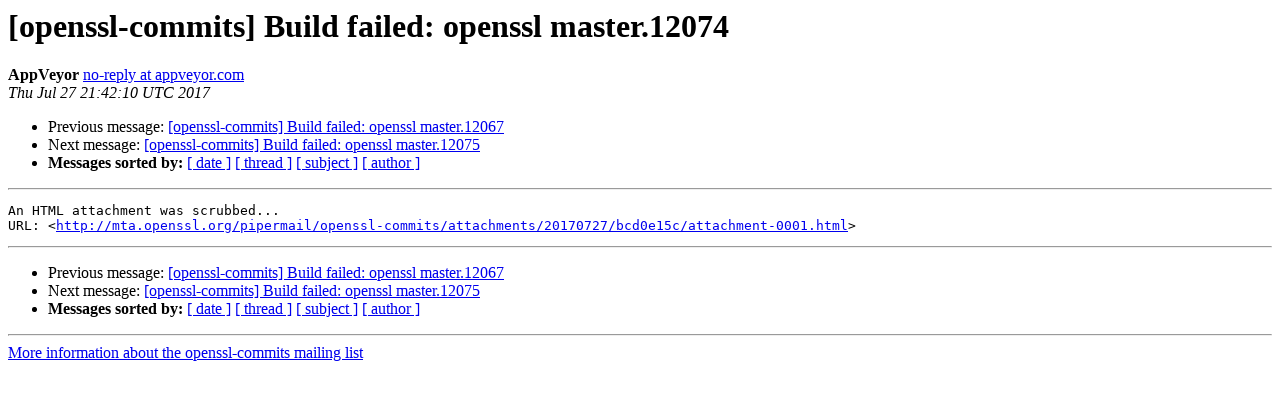

--- FILE ---
content_type: text/html; charset=utf-8
request_url: https://mta.openssl.org/pipermail/openssl-commits/2017-July/015611.html
body_size: 683
content:
<!DOCTYPE HTML PUBLIC "-//W3C//DTD HTML 4.01 Transitional//EN">
<HTML>
 <HEAD>
   <TITLE> [openssl-commits] Build failed: openssl master.12074
   </TITLE>
   <LINK REL="Index" HREF="https://mta.openssl.org/pipermail/openssl-commits/2017-July/index.html" >
   <LINK REL="made" HREF="mailto:openssl-commits%40openssl.org?Subject=Re%3A%20%5Bopenssl-commits%5D%20Build%20failed%3A%20openssl%20master.12074&In-Reply-To=%3C20170727214210.27536.76877C57461853A9%40appveyor.com%3E">
   <META NAME="robots" CONTENT="index,nofollow">
   <style type="text/css">
       pre {
           white-space: pre-wrap;       /* css-2.1, curent FF, Opera, Safari */
           }
   </style>
   <META http-equiv="Content-Type" content="text/html; charset=us-ascii">
   <LINK REL="Previous"  HREF="015610.html">
   <LINK REL="Next"  HREF="015612.html">
 </HEAD>
 <BODY BGCOLOR="#ffffff">
   <H1>[openssl-commits] Build failed: openssl master.12074</H1>
    <B>AppVeyor</B> 
    <A HREF="mailto:openssl-commits%40openssl.org?Subject=Re%3A%20%5Bopenssl-commits%5D%20Build%20failed%3A%20openssl%20master.12074&In-Reply-To=%3C20170727214210.27536.76877C57461853A9%40appveyor.com%3E"
       TITLE="[openssl-commits] Build failed: openssl master.12074">no-reply at appveyor.com
       </A><BR>
    <I>Thu Jul 27 21:42:10 UTC 2017</I>
    <P><UL>
        <LI>Previous message: <A HREF="015610.html">[openssl-commits] Build failed: openssl master.12067
</A></li>
        <LI>Next message: <A HREF="015612.html">[openssl-commits] Build failed: openssl master.12075
</A></li>
         <LI> <B>Messages sorted by:</B> 
              <a href="date.html#15611">[ date ]</a>
              <a href="thread.html#15611">[ thread ]</a>
              <a href="subject.html#15611">[ subject ]</a>
              <a href="author.html#15611">[ author ]</a>
         </LI>
       </UL>
    <HR>  
<!--beginarticle-->
<PRE>An HTML attachment was scrubbed...
URL: &lt;<A HREF="http://mta.openssl.org/pipermail/openssl-commits/attachments/20170727/bcd0e15c/attachment-0001.html">http://mta.openssl.org/pipermail/openssl-commits/attachments/20170727/bcd0e15c/attachment-0001.html</A>&gt;
</PRE>




































<!--endarticle-->
    <HR>
    <P><UL>
        <!--threads-->
	<LI>Previous message: <A HREF="015610.html">[openssl-commits] Build failed: openssl master.12067
</A></li>
	<LI>Next message: <A HREF="015612.html">[openssl-commits] Build failed: openssl master.12075
</A></li>
         <LI> <B>Messages sorted by:</B> 
              <a href="date.html#15611">[ date ]</a>
              <a href="thread.html#15611">[ thread ]</a>
              <a href="subject.html#15611">[ subject ]</a>
              <a href="author.html#15611">[ author ]</a>
         </LI>
       </UL>

<hr>
<a href="../../../mailman/listinfo/openssl-commits.html">More information about the openssl-commits
mailing list</a><br>
</body></html>
